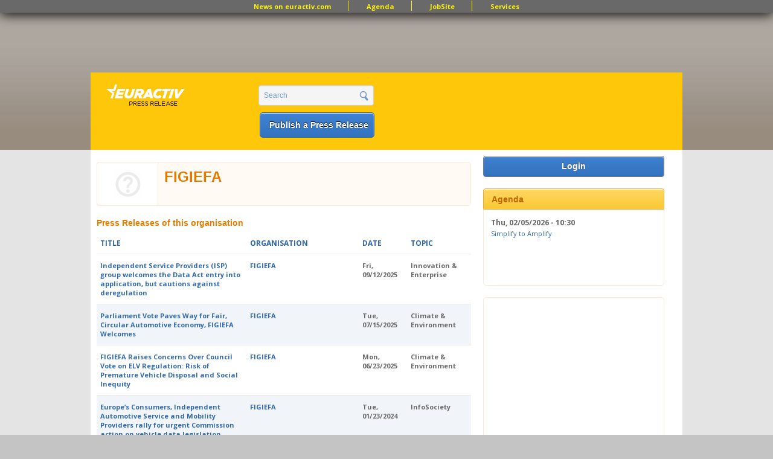

--- FILE ---
content_type: text/html; charset=utf-8
request_url: https://www.google.com/recaptcha/api2/aframe
body_size: 267
content:
<!DOCTYPE HTML><html><head><meta http-equiv="content-type" content="text/html; charset=UTF-8"></head><body><script nonce="-AVdmcZcGZE90OLa_RNvtw">/** Anti-fraud and anti-abuse applications only. See google.com/recaptcha */ try{var clients={'sodar':'https://pagead2.googlesyndication.com/pagead/sodar?'};window.addEventListener("message",function(a){try{if(a.source===window.parent){var b=JSON.parse(a.data);var c=clients[b['id']];if(c){var d=document.createElement('img');d.src=c+b['params']+'&rc='+(localStorage.getItem("rc::a")?sessionStorage.getItem("rc::b"):"");window.document.body.appendChild(d);sessionStorage.setItem("rc::e",parseInt(sessionStorage.getItem("rc::e")||0)+1);localStorage.setItem("rc::h",'1768727923606');}}}catch(b){}});window.parent.postMessage("_grecaptcha_ready", "*");}catch(b){}</script></body></html>